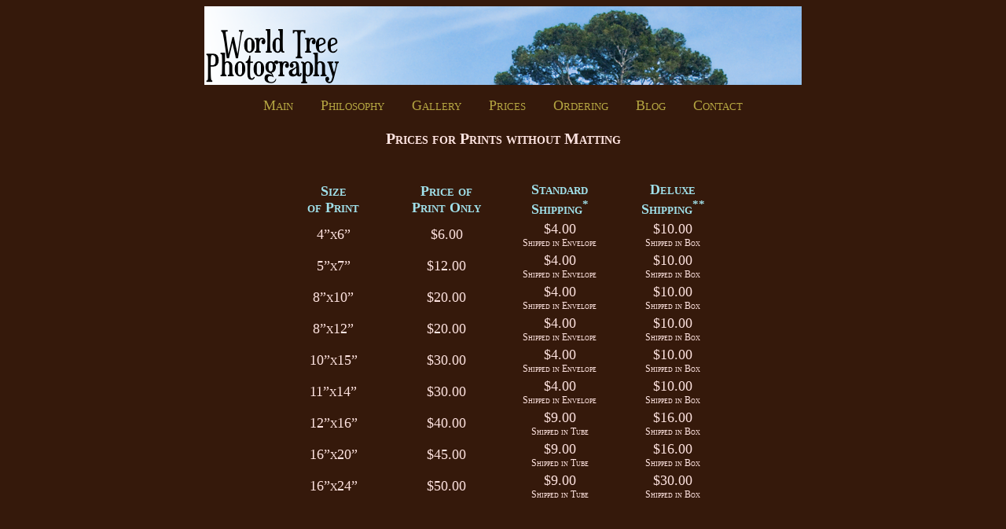

--- FILE ---
content_type: text/html
request_url: http://worldtreephotography.com/prices.html
body_size: 1686
content:
<html>
<head>
<title>World Tree Photography: Fine Art Travel Prints :: Prices</title>
<link rel="stylesheet" type="text/css"
href="worldtree.css" /></head>
<body bgcolor="#35190b">
<center><a href="index.html"><img src="banner.png" id="banner" alt="World Tree Photography"></img></a></center>

<p>
<div id="menuItem">
<a href="index.html">Main</a> 
<a href="philosophy.html">Philosophy</a> 
<a href="gallery.html">Gallery</a> 
<a href="prices.html">Prices</a> 
<a href="ordering.html">Ordering</a> 
<a href="http://worldtreephotography.com/wordpress/">Blog</a>
<a href="mailto:worldtreephotography@gmail.com">Contact</a>
</div>

<center>
<h3>Prices for Prints without Matting</h3>
<table id="prices">
<theader>
<th id="prices">Size <br>of Print</th>
<th id="prices">Price of<br>Print Only</th>
<th id="prices">Standard<br>Shipping<sup>*</sup></th>
<th id="prices">Deluxe<br>Shipping<sup>**</sup></th>
</theader>
<tr>
<td id="prices">4&rdquo;x6&rdquo;</td>
<td id="prices">$6.00</td>
<td id="prices">$4.00 <span id="pricesSmall"><br>Shipped in Envelope</span></td>
<td id="prices">$10.00 <span id="pricesSmall"><br>Shipped in Box</span></td>
</tr>
<tr>
<td id="prices">5&rdquo;x7&rdquo;</td>
<td id="prices">$12.00</td>
<td id="prices">$4.00 <span id="pricesSmall"><br>Shipped in Envelope</span></td>
<td id="prices">$10.00 <span id="pricesSmall"><br>Shipped in Box</span></td>
</tr>
<tr>
<td id="prices">8&rdquo;x10&rdquo;</td>
<td id="prices">$20.00</td>
<td id="prices">$4.00 <span id="pricesSmall"><br>Shipped in Envelope</span></td>
<td id="prices">$10.00 <span id="pricesSmall"><br>Shipped in Box</span></td>
</tr>
<tr>
<td id="prices">8&rdquo;x12&rdquo;</td>
<td id="prices">$20.00</td>
<td id="prices">$4.00 <span id="pricesSmall"><br>Shipped in Envelope</span></td>
<td id="prices">$10.00 <span id="pricesSmall"><br>Shipped in Box</span></td>
</tr>
<tr>
<td id="prices">10&rdquo;x15&rdquo;</td>
<td id="prices">$30.00</td>
<td id="prices">$4.00 <span id="pricesSmall"><br>Shipped in Envelope</span></td>
<td id="prices">$10.00 <span id="pricesSmall"><br>Shipped in Box</span></td>
</tr>
<tr>
<td id="prices">11&rdquo;x14&rdquo;</td>
<td id="prices">$30.00</td>
<td id="prices">$4.00 <span id="pricesSmall"><br>Shipped in Envelope</span></td>
<td id="prices">$10.00 <span id="pricesSmall"><br>Shipped in Box</span></td>
</tr>
<tr>
<td id="prices">12&rdquo;x16&rdquo;</td>
<td id="prices">$40.00</td>
<td id="prices">$9.00 <span id="pricesSmall"><br>Shipped in Tube</span></td>
<td id="prices">$16.00 <span id="pricesSmall"><br>Shipped in Box</span></td>
</tr>
<tr>
<td id="prices">16&rdquo;x20&rdquo;</td>
<td id="prices">$45.00</td>
<td id="prices">$9.00 <span id="pricesSmall"><br>Shipped in Tube</span></td>
<td id="prices">$16.00 <span id="pricesSmall"><br>Shipped in Box</span></td>
</tr>
<tr>
<td id="prices">16&rdquo;x24&rdquo;</td>
<td id="prices">$50.00</td>
<td id="prices">$9.00 <span id="pricesSmall"><br>Shipped in Tube</span></td>
<td id="prices">$30.00 <span id="pricesSmall"><br>Shipped in Box</span></td>
</tr>
</table>
<br></br>
<br></br>
<h3>Prices for Prints with Matting</h3>
<table id="prices">
<theader>
<th id="prices">Size of<br>Matted Print</th>
<th id="prices">Price of<br>Matted Print<sup>&#x2020;</sup></th>
<th id="prices">Standard<br>Shipping<sup>*</sup></th>
<th id="prices">Deluxe<br>Shipping<sup>**</sup></th>
</theader>
<tr>
<td id="prices">5&rdquo;x7&rdquo; <span id="pricesSmall"><br>Print Size 4&rdquo;x6&rdquo;</span></td>
<td id="prices">$15.00</td>
<td id="prices">$4.00 <span id="pricesSmall"><br>Shipped in Envelope</span></td>
<td id="prices">$10.00 <span id="pricesSmall"><br>Shipped in Box</span></td>
</tr>
<tr>
<td id="prices">8&rdquo;x10&rdquo; <span id="pricesSmall"><br>Print Size 5&rdquo;x7&rdquo;</span></td>
<td id="prices">$20.00</td>
<td id="prices">$4.00 <span id="pricesSmall"><br>Shipped in Envelope</span></td>
<td id="prices">$10.00 <span id="pricesSmall"><br>Shipped in Box</span></td>
</tr>
<tr>
<td id="prices">11&rdquo;x14&rdquo; <span id="pricesSmall"><br>Print Size 8&rdquo;x10&rdquo;</span></td>
<td id="prices">$30.00</td>
<td id="prices">$4.00 <span id="pricesSmall"><br>Shipped in Envelope</span></td>
<td id="prices">$10.00 <span id="pricesSmall"><br>Shipped in Box</span></td>
</tr>
<tr>
<td id="prices">12&rdquo;x16&rdquo; <span id="pricesSmall"><br>Print Size 8&rdquo;x12&rdquo;</span></td>
<td id="prices">$30.00</td>
<td id="prices">Not Available <span id="pricesSmall"><br></span></td>
<td id="prices">$16.00 <span id="pricesSmall"><br>Shipped in Box</span></td>
</tr>
<tr>
<td id="prices">16&rdquo;x20&rdquo; <span id="pricesSmall"><br>Print Size 10&rdquo;x15&rdquo;</span></td>
<td id="prices">$55.00</td>
<td id="prices">Not Available <span id="pricesSmall"><br></span></td>
<td id="prices">$16.00 <span id="pricesSmall"><br>Shipped in Box</span></td>
</tr>
<tr>
<td id="prices">14&rdquo;x18&rdquo; <span id="pricesSmall"><br>Print Size 11&rdquo;x14&rdquo;</span></td>
<td id="prices">$50.00</td>
<td id="prices">Not Available <span id="pricesSmall"><br></span></td>
<td id="prices">$16.00 <span id="pricesSmall"><br>Shipped in Box</span></td>
</tr>
<tr>
<td id="prices">16&rdquo;x20&rdquo; <span id="pricesSmall"><br>Print Size 12&rdquo;x16&rdquo;</span></td>
<td id="prices">$65.00</td>
<td id="prices">Not Available <span id="pricesSmall"><br></span></td>
<td id="prices">$16.00 <span id="pricesSmall"><br>Shipped in Box</span></td>
</tr>
<tr>
<td id="prices">20&rdquo;x24&rdquo; <span id="pricesSmall"><br>Print Size 16&rdquo;x20&rdquo;</span></td>
<td id="prices">$70.00</td>
<td id="prices">Not Available <span id="pricesSmall"><br></span></td>
<td id="prices">$30.00 <span id="pricesSmall"><br>Shipped in Box</span></td>
</tr>
<tr>
<td id="prices">22&rdquo;x28&rdquo; <span id="pricesSmall"><br>Print Size 16&rdquo;x24&rdquo;</span></td>
<td id="prices">$90.00</td>
<td id="prices">Not Available <span id="pricesSmall"><br></span></td>
<td id="prices">$30.00 <span id="pricesSmall"><br>Shipped in Box</span></td>
</tr>
</table>

</center>

<p id="prices">* Standard shipping is via USPS First Class Mail in a cardboard-backed envelope or padded tube. 

<p id="prices">** Deluxe shipping is via USPS Priority Mail in a box lined with protective materials to guard your photo while letting it lie flat. This allows larger matted prints to ship and protects prints from wrinkles and creases that may result from being rolled up in a tube.

<p id="prices">&#x2020; Prices for framing (and shipping) depend on the type and size of the frame and are available by <a href="mailto:worldtreephotography@gmail.com?subject=[request]Frame Pricing">request</a>.

<p id="prices">Shipping for most orders can be combined. When that is not possible, we will contact you with the full shipping price.
<p>
<div id="addressGallery">
<hr>
World Tree Photography
<br>
Ann Arbor, MI
<br />
<a href="mailto:worldtreephotography@gmail.com">worldtreephotography@gmail.com</a>
</div>
</p>

<p>
<div id="licenseGallery">
<a rel="license" href="http://creativecommons.org/licenses/by-nc-nd/3.0/"><img alt="Creative Commons License" style="border-width:0" src="http://i.creativecommons.org/l/by-nc-nd/3.0/80x15.png"></img></a><br>This work is licensed under a <a rel="license" href="http://creativecommons.org/licenses/by-nc-nd/3.0/">Creative Commons Attribution-Noncommercial-No Derivative Works 3.0 Unported License</a>.
All images and text are the property of World Tree Photography. No images or text on this site may be altered or used for commercial purposes. Any other uses must include the work in full and give credit to World Tree Photography. 
</div>
</p>

<br>
<script type="text/javascript">
var gaJsHost = (("https:" == document.location.protocol) ? "https://ssl." : "http://www.");
document.write(unescape("%3Cscript src='" + gaJsHost + "google-analytics.com/ga.js type='text/javascript'%3E%3C/script%3E"));
</script>
<script type="text/javascript">
var pageTracker = _gat._getTracker("UA-5354578-1");
pageTracker._trackPageview();
</script>
</body>
</html>


--- FILE ---
content_type: text/css
request_url: http://worldtreephotography.com/worldtree.css
body_size: 1597
content:

#banner
{text-align: center; max-height: 100px;max-width: 760px;}

a, a:link, a:visited, a:hover, a:active
{color: #B5A642; font-family: garamond; text-decoration: none; font-variant: small-caps;}

a:hover
{text-decoration: underline;}

img
{border: none;}

#menuItem
{text-align: center;word-spacing: 30px;font-size: 18px;}

#orderingMenu
{text-align: center;word-spacing: 30px;font-size: 18px;}

#hookLede
{color: #68228B;}

#hookText
{ text-indent: 0.7cm; text-align: left; max-height: 475px; overflow: auto; font-size: 17px; font-family: garamond; color: #FFE4E1;text-align: justify;}

img#hookImageVer
{ 
border: solid;
border-width: 13px;
border-color: #68228B;
max-width: 239px;
max-height: 363px;
}

#hookCaption
{ 
color: #FFE4E1;
font-family: garamond;
font-variant: small-caps;
text-align: right;
}

#hookFooter
{
color: #FFE4E1;
font-family: garamond;
font-variant: small-caps;
}

#address
{ 
color: #FFE4E1; font-family: garamond; font-variant: small-caps; font-size: 16px;}

#addressGallery
{ 
color: #FFE4E1;
font-family: garamond;
font-variant: small-caps;
font-size: 16px;
position: relative;
//top: 40px;
}

html>body #addressGallery
{ 
color: #FFE4E1;
font-family: garamond;
font-variant: small-caps;
font-size: 16px;
position: relative;
top: 140px;
}

#addressOrder
{ 
color: #FFE4E1;
font-family: garamond;
font-variant: small-caps;
font-size: 16px;
position: relative;
top: 10px
}

#license
{color: #FFE4E1; font-family: garamond; font-variant: small-caps; font-size: 12px;}

#licenseGallery
{ 
color: #FFE4E1;
font-family: garamond;
font-variant: small-caps;
font-size: 12px;
position: relative;
//top: 40px;
}

html>body #licenseGallery
{ 
color: #FFE4E1;
font-family: garamond;
font-variant: small-caps;
font-size: 12px;
position: relative;
top: 140px;
}

#licenseOrder
{ 
color: #FFE4E1;
font-family: garamond;
font-variant: small-caps;
font-size: 12px;
position: relative;
top: 10px;
}

p#ordering
{ 
//text-indent: 0.7cm;
//color: #FFE4E1;
//font-family: garamond;
//font-variant: small-caps;
//font-size: 16px;
margin-left: 10%;
margin-right: 10%;
}


ul#ordering
{ 
text-indent: 0.7cm;
color: #FFE4E1;
font-family: garamond;
//font-variant: small-caps;
font-size: 16px;
margin-left: 10%;
margin-right: 10%;
}

h3
{ 
color: #FFE4E1;
font-family: garamond;
font-variant: small-caps;
font-size: 20px;
margin-left: 10%;
margin-right: 10%;
}

table#prices
{ 
text-align: center;
color: #FFE4E1;
font-family: garamond;
font-variant: small-caps;
font-size: 14px;
position: relative;
top: 20px;
font-size: 20px;
margin-bottom: 20px;
}

th#prices
{
width: 3.7cm;
//color: #389FD2;
color: #A0E0EA;
font-size: 18px;
}

td#prices
{
font-size: 18px;
}

p#prices
{ 
//text-indent: 0.7cm;
//color: #FFE4E1;
//font-family: garamond;
//font-size: 16px;
margin-left: 10%;
margin-right: 10%;
postition: absolute;
top: 500px;
}

p
{ 
text-indent: 0.7cm;
color: #FFE4E1;
font-family: garamond;
font-size: 16px;
}

#pricesSmall
{
color: #FFE4E1;
font-family: garamond;
font-size: 12px;
postition: relative;
top: -20px;
left: 10px;
}

.photoNew {width:700px; height:620px; text-align:left; position:relative; margin:10 auto;}

.photoNew ul.topic {padding:0; margin:0; list-style:none; width:700px; height:auto; position:relative; z-index:10;}

.photoNew ul.topic li {display:block; width:175px; height:31px; float:left;}

.photoNew ul.topic li a.set {display:block; font-size:11px; width:173px; height:30px; text-align:center; line-height:30px; color:#000; text-decoration:none; border:1px solid #fff; border-width:1px 1px 0 0; background:#ccc; font-family:garamond, serif; font-size: 14px;}

.photoNew ul.topic li a ul,
.photoNew ul.topic li ul
{display:none;}

.photoNew ul.topic li.active a
{color:#000; background:#bbb;}

.photoNew ul.topic li a:hover,
.photoNew ul.topic li:hover a
{color:#fff; background:#aaa;}

.photoNew ul.topic li.active ul
{display:block; position:absolute; left:0; top:31px; list-style:none; padding:0; margin:0; height:620px; width: 699px; background:#ddd;  border: 20px solid #bbb; z-index:1; padding:40px 60px 40px 60px;}

 .photoNew ul.topic li a:hover ul,
 .photoNew ul.topic li:hover ul
{display:block; position:absolute; left:0; top:31px; list-style:none; padding:0; margin:0; height:620px; width: 699px;  background:#ddd; border: 20px solid #aaa; z-index:100; padding:40px 60px 40px 60px;}

/* Hide from IE-Mac \*/
html>body .photoNew ul.topic li.active ul
{display:block; position:absolute; left:0; top:31px; list-style:none; padding:0; margin:0; height:620px; width: 699px; background:#ddd;  border: 20px solid #bbb; z-index:1; padding:40px 60px 40px 60px; width/**/:/**/ 539;}

html>body .photoNew ul.topic li a:hover ul,
html>body .photoNew ul.topic li:hover ul
{display:block; position:absolute; left:0; top:31px; list-style:none; padding:0; margin:0; height:620px; width: 699px;  background:#ddd; border: 20px solid #aaa; z-index:100; padding:40px 60px 40px 60px; width/**/:/**/ 539;}
/* End hide */

.photoNew ul.topic li ul li.gallery
{display:inline; width:172px; height:133px; float:left; border:1px solid #fff; margin:1px;}

.photoNew ul.topic li ul li.gallery a
{display:block; width:170px; height:131px; cursor:default; float:left; text-decoration:none; background:#444; border:1px solid #888;}

.photoNew ul.topic li ul li.gallery a img
{display:block; width:156px; height:117px; border:7px solid #fff;}

.photoNew ul.topic li a:hover ul li.gallery a:hover,
.photoNew ul.topic li:hover ul li.gallery a:hover
{white-space:normal; position:relative;}

.photoNew ul.topic li a:hover ul li.gallery a:hover img,
.photoNew ul.topic li:hover ul li.gallery a:hover img
{position:absolute; left:-50px; top:-32px; width:300px; height:200px; border-color:#fff;}

.photoNew ul.topic li.active ul li.active a
{display:block; width:202px; height:302px; border:2px solid #fff; position: relative; left: -50px; top: -20px;}

.photoNew ul.topic li.active ul li.active a img
{display:block; width:200px; height:300px; border:1px solid #888;}

.photoNew ul.topic li.active ul li.active a img:hover
{display:block; width:320px; height:320px; border:2px solid #888; z-index: 1000; position: relative; left: -4px; top: -4px;}

.photoNew ul.topic li.active ul .imageText
{width:340px; height: 400px; position: absolute; left: 300px; top: 0px; margin: 10px auto;}

.photoNew ul.topic li.active ul .imageText p
{display:block; position: relative; color: #000; font-family: garamond, serif; font-size: 14px; font-variant: small-caps;}

.photoNew ul.topic li.active ul .imageText p.break
{display:block; position: relative; left: 20px;  color: #000; font-family: garamond, serif; font-size: 14px; font-variant: small-caps;}

.photoNew ul.topic li.active ul .imageText p.warning
{display:block; position: relative; left: 25px; margin-right: 10px; color: #000; font-family: garamond, serif; font-size: 12px; font-variant: small-caps; text-indent: 0px;}

.photoNew ul.topic li.active ul p.active
{display:block; width: 639px; position: absolute; left: 10px; right: 10px; top: 240px; color: #000; font-family: garamond, serif; font-size: 16px; font-variant: none; line-height: 120%;text-align: justify;}

















































// Testing
.photoNew {width:696px; height:620px; text-align:left; position:relative; margin:10 auto;}

.photoNew ul.topic {padding:0; margin:0; list-style:none; width:696px; height:auto; position:relative; z-index:10;}

.photoNew ul.topic li {display:block; width:116px; height:31px; float:left;}

.photoNew ul.topic li a.set {display:block; font-size:11px; width:114px; height:30px; text-align:center; line-height:30px; color:#000; text-decoration:none; border:1px solid #fff; border-width:1px 1px 0 0; background:#ccc; font-family:garamond, serif; font-size: 14px;}

.photoNew ul.topic li a ul,
.photoNew ul.topic li ul
{display:none;}

.photoNew ul.topic li.active a
{color:#000; background:#bbb;}

.photoNew ul.topic li a:hover,
.photoNew ul.topic li:hover a
{color:#fff; background:#aaa;}

.photoNew ul.topic li.active ul
{display:block; position:absolute; left:0; top:31px; list-style:none; padding:0; margin:0; height:620px; width: 695px; background:#ddd;  border: 20px solid #bbb; z-index:1; padding:40px 60px 40px 60px;}

 .photoNew ul.topic li a:hover ul,
 .photoNew ul.topic li:hover ul
{display:block; position:absolute; left:0; top:31px; list-style:none; padding:0; margin:0; height:620px; width: 695px;  background:#ddd; border: 20px solid #aaa; z-index:100; padding:40px 60px 40px 60px;}

/* Hide from IE-Mac \*/
html>body .photoNew ul.topic li.active ul
{display:block; position:absolute; left:0; top:31px; list-style:none; padding:0; margin:0; height:620px; width: 695px; background:#ddd;  border: 20px solid #bbb; z-index:1; padding:40px 60px 40px 60px; width/**/:/**/ 535px;}

html>body .photoNew ul.topic li a:hover ul,
html>body .photoNew ul.topic li:hover ul
{display:block; position:absolute; left:0; top:31px; list-style:none; padding:0; margin:0; height:620px; width: 695px;  background:#ddd; border: 20px solid #aaa; z-index:100; padding:40px 60px 40px 60px; width/**/:/**/ 535px;}
/* End hide */

.photoNew ul.topic li ul li.gallery
{display:inline; width:172px; height:133px; float:left; border:1px solid #fff; margin:2px;}

.photoNew ul.topic li ul li.gallery a
{display:block; width:170px; height:131px; cursor:default; float:left; text-decoration:none; background:#444; border:1px solid #888;}

.photoNew ul.topic li ul li.gallery a img
{display:block; width:156px; height:117px; border:7px solid #fff;}

.photoNew ul.topic li a:hover ul li.gallery a:hover,
.photoNew ul.topic li:hover ul li.gallery a:hover
{white-space:normal; position:relative;}

.photoNew ul.topic li a:hover ul li.gallery a:hover img,
.photoNew ul.topic li:hover ul li.gallery a:hover img
{position:absolute; left:-52px; top:-39px; width:312px; height:234px; border-color:#fff;}

.photoNew ul.topic li.active ul li.active a
{display:block; width:302px; height:202px; border:2px solid #fff; position: relative; left: -50px; top: -20px;}

.photoNew ul.topic li.active ul li.active a img
{display:block; width:300px; height:200px; border:1px solid #888;}

.photoNew ul.topic li.active ul li.active a img:hover
{display:block; width:480px; height:320px; border:2px solid #888; z-index: 1000; position: relative; left: -4px; top: -4px;}

.photoNew ul.topic li.active ul .imageText
{width:340px; height: 400px; position: absolute; left: 300px; top: 0px; margin: 10px auto;}

.photoNew ul.topic li.active ul .imageText p
{display:block; position: relative; color: #000; font-family: garamond, serif; font-size: 14px; font-variant: small-caps;}

.photoNew ul.topic li.active ul .imageText p.break
{display:block; position: relative; left: 20px;  color: #000; font-family: garamond, serif; font-size: 14px; font-variant: small-caps;}

.photoNew ul.topic li.active ul .imageText p.warning
{display:block; position: relative; left: 25px; margin-right: 10px; color: #000; font-family: garamond, serif; font-size: 12px; font-variant: small-caps; text-indent: 0px;}

.photoNew ul.topic li.active ul p.active
{display:block; width: 635px; position: absolute; left: 10px; right: 10px; top: 240px; color: #000; font-family: garamond, serif; font-size: 16px; font-variant: none; line-height: 120%;text-align: justify;}
